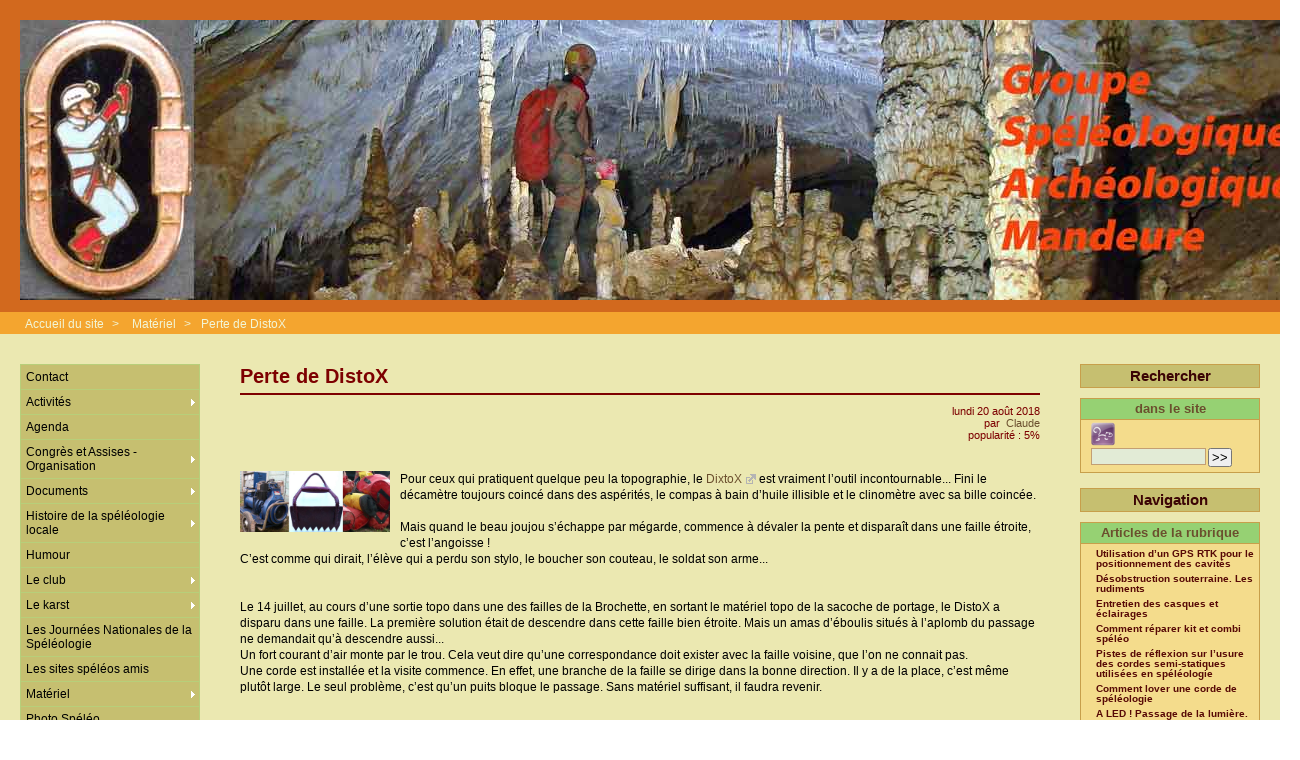

--- FILE ---
content_type: text/html; charset=utf-8
request_url: http://speleo-mandeure.fr/spip.php?article845
body_size: 7489
content:



<!DOCTYPE HTML>
<html class="page_article sans_composition ltr fr no-js" lang="fr" dir="ltr">
	<head>
		<script type='text/javascript'>/*<![CDATA[*/(function(H){H.className=H.className.replace(/\bno-js\b/,'js')})(document.documentElement);/*]]>*/</script>
		
		<meta http-equiv="Content-Type" content="text/html; charset=utf-8" />

		<title>Perte de DistoX - GSAM - Groupe Spéléologique Archéologique de Mandeure</title>
	<meta name="description" content=" Pour ceux qui pratiquent quelque peu la topographie, le DixtoX est vraiment l&#039;outil incontournable... Fini le d&#233;cam&#232;tre toujours coinc&#233; dans des (&#8230;) " />

<link rel="canonical" href="http://speleo-mandeure.fr/spip.php?article845" /><meta http-equiv="content-type" content="text/html; charset=utf-8" />
<meta name="revisit-after" content="10 days" />
<meta name="robots" content="index,follow" />
<meta name="generator" content="SPIP 4.4.7 - Sarka-SPIP 4.2.0" />
<meta name="author" content="Membres GSAM" />
<meta name="copyright" content="Copyright GSAM - Groupe Spéléologique Archéologique de Mandeure - GSAM" />
<meta name="distribution" content="global" />
<meta name="keywords" content="Spéléologie, club, GSAM, mandeure, spéléo, speleo, grotte, gouffre, doubs, franche-comté, trou, souterrain, mine, archéolgie, canyon, topographie, topo, disto X, presse, chateau, ruine, sport, plongée, cavernicole, chauves-souris, rivière souterraine, karst, karstique, inventaire, tuf, concrétion, lapiaz, doline , découverte, exploration, WEITE, Martel, diaclase, Aven" />



<link rel="stylesheet" type="text/css" media="all" href="plugins/auto/sarkaspip/v4.2.0/css/raz.css" />


<link rel="stylesheet" type="text/css" media="all" href="plugins/auto/sarkaspip/v4.2.0/css/layouts/layout13.css" />

<link rel="stylesheet" type="text/css" media="all" href="prive/spip_style.css?1764928640" />



<script type='text/javascript'>var var_zajax_content='content';</script><script>
var mediabox_settings={"auto_detect":true,"ns":"box","tt_img":false,"sel_g":"#documents_portfolio a[type='image\/jpeg'],#documents_portfolio a[type='image\/png'],#documents_portfolio a[type='image\/gif']","sel_c":".mediabox","str_ssStart":"Diaporama","str_ssStop":"Arr\u00eater","str_cur":"{current}\/{total}","str_prev":"Pr\u00e9c\u00e9dent","str_next":"Suivant","str_close":"Fermer","str_loading":"Chargement\u2026","str_petc":"Taper \u2019Echap\u2019 pour fermer","str_dialTitDef":"Boite de dialogue","str_dialTitMed":"Affichage d\u2019un media","splash_url":"","lity":{"skin":"none","maxWidth":"90%","maxHeight":"90%","minWidth":"400px","minHeight":"","slideshow_speed":"2500","opacite":"0.9","defaultCaptionState":"expanded"}};
</script>
<!-- insert_head_css --><link rel='stylesheet' type='text/css' media='all' href='plugins-dist/porte_plume/css/barre_outils.css?1764929672' />
<link rel='stylesheet' type='text/css' media='all' href='local/cache-css/cssdyn-css_barre_outils_icones_css-3d290e2c.css?1742044071' />



<link rel="stylesheet" type="text/css" media="all" href="local/cache-css/cssdyn-css_base_css-08361537.css?1742044071" />
<link rel="stylesheet" type="text/css" media="all" href="local/cache-css/cssdyn-css_layout_css-0c68e2a0.css?1742044071" />
<link rel="stylesheet" type="text/css" media="all" href="local/cache-css/cssdyn-css_bandeau_css-cea6f17d.css?1742044071" />
<link rel="stylesheet" type="text/css" media="all" href="local/cache-css/cssdyn-css_noisettes_css-a8268847.css?1742044071" />
<link rel="stylesheet" type="text/css" media="all" href="local/cache-css/cssdyn-css_elements_css-21de9203.css?1742044071" />
<link rel="stylesheet" type="text/css" media="all" href="local/cache-css/cssdyn-css_ie_css-46ecc593.css?1742044071" />


<link rel="stylesheet" href="plugins/auto/sarkaspip/v4.2.0/css/impression.css?1720197228" type="text/css" media="print" />








<link rel="alternate" type="application/rss+xml" title="Syndiquer tout le site" href="spip.php?page=backend" />



<script src="prive/javascript/jquery.js?1764928640" type="text/javascript"></script>

<script src="prive/javascript/jquery.form.js?1764928640" type="text/javascript"></script>

<script src="prive/javascript/jquery.autosave.js?1764928640" type="text/javascript"></script>

<script src="prive/javascript/jquery.placeholder-label.js?1764928640" type="text/javascript"></script>

<script src="prive/javascript/ajaxCallback.js?1764928640" type="text/javascript"></script>

<script src="prive/javascript/js.cookie.js?1764928640" type="text/javascript"></script>
<!-- insert_head -->
<script src="plugins-dist/mediabox/lib/lity/lity.js?1764929670" type="text/javascript"></script>
<script src="plugins-dist/mediabox/lity/js/lity.mediabox.js?1764929670" type="text/javascript"></script>
<script src="plugins-dist/mediabox/javascript/spip.mediabox.js?1764929670" type="text/javascript"></script><script type='text/javascript' src='plugins-dist/porte_plume/javascript/jquery.markitup_pour_spip.js?1764929672'></script>
<script type='text/javascript' src='plugins-dist/porte_plume/javascript/jquery.previsu_spip.js?1764929672'></script>
<script type='text/javascript' src='local/cache-js/jsdyn-javascript_porte_plume_start_js-7aeae890.js?1742044071'></script>

<link rel='stylesheet' href='plugins/auto/saisies/v6.0.3/css/saisies.css?1764427440' type='text/css' media='all' />

<script src='plugins/auto/saisies/v6.0.3/javascript/saisies.js?1764427440'></script>
<script>saisies_caracteres_restants = "caractères restants";</script>
<script src='plugins/auto/saisies/v6.0.3/javascript/saisies_textarea_counter.js?1764427440'></script>
<script>
		function afficher_si_show(src) {
			src.slideDown(800);
}
function afficher_si_hide(src) {
	src.slideUp(800);
}
	</script>
<script src='plugins/auto/saisies/v6.0.3/javascript/saisies_afficher_si.js?1764427440'></script>



<link rel="icon" type="image/x-icon" href="plugins/auto/sarkaspip/v4.2.0/images/favicon.ico" />
<link rel="shortcut icon" type="image/x-icon" href="plugins/auto/sarkaspip/v4.2.0/images/favicon.ico" /><script src="plugins/auto/sarkaspip/v4.2.0/scripts/menu_deroulant_vertical.js" type="text/javascript"></script>
	


 
	<script src="plugins/auto/sarkaspip/v4.2.0/scripts/jcarousellite_1.0.1.js" type="text/javascript"></script>
	<script src="plugins/auto/sarkaspip/v4.2.0/scripts/jquery.mousewheel.js" type="text/javascript"></script>


 
	<script src="plugins/auto/sarkaspip/v4.2.0/scripts/jquery.innerfade.js" type="text/javascript"></script>


 
	<script src="plugins/auto/sarkaspip/v4.2.0/scripts/jquery.corner.js" type="text/javascript"></script>
	<script src="local/cache-js/jsdyn-scripts_sarkaspip_coins_js-d8fe11db.js?1742044071" type="text/javascript"></script>	</head>
	<body>
	<div id="container" class="rubrique86 secteur86">
		<div class="header" id="header">
			<div class="bandeau_haut">	
	
	<div class="nav_bandeau">  
    	<!-- Navigation dans les langues -->
		
        <!-- Navigation dans les raccourcis -->
		
        <!-- Navigation dans les raccourcis -->
		
	</div>
	
	
	<a class="site_logo" href="http://www.speleo-mandeure.fr" title="Accueil du site"><img
	src="IMG/logo/siteon0.jpg?1439495179"
	class="spip_logo spip_logo_survol"
	width="1280"
	height="280"
	alt=""
	data-src-hover="IMG/logo/test_bandeaux_site_accueil_2red.jpg?1713369019"/></a>
	<div class="site_nom">
		
	   
	</div>
	<br class="nettoyeur" />
	
</div>





 
	<div class="bandeau_chemin">
	
		

	<div class="chemin">
		<a href="http://www.speleo-mandeure.fr">Accueil du site</a>

	
		
		&gt; 
			 
				<a href="spip.php?rubrique86" title="Se rendre sur la page de cette rubrique">Matériel</a>			
			
		


		&gt;<a href="spip.php?article845" title="Se rendre sur la page de cet article">Perte de DistoX</a>
	</div>
</div>		</div>

		<div id="wrapper">
			<div class="content" id="content">
				<div id="article" class="article">
		
		<div class="titre"><h1>Perte de DistoX</h1></div>
	
	
	<div class="description">
	 
		
	

	

	 
		<div class="cartouche">
		
		
		
		 
			
		
		lundi&nbsp;20 août 2018 <br />

		
		par &nbsp;<span class="vcard author"><a class="url fn spip_in" href="spip.php?auteur2">Claude</a></span> <br />

		
		 
			
		

		
		 
			popularité&nbsp;:&nbsp;5%
		

		
		
		
		
		
		
	</div>
		<br class="nettoyeur" />

		<div class="logo gauche"><img
	src="IMG/logo/rubon86.jpg?1312742825" class='spip_logo' width='150' height='61'
	alt="" /></div>
	
		
		<div class="texte"><p>Pour ceux qui pratiquent quelque peu la topographie, le <a href="http://www.speleo-mandeure.fr/spip.php?article309" class="spip_out" rel="external">DixtoX</a> est vraiment  l&#8217;outil incontournable... Fini le décamètre toujours coincé dans des aspérités, le compas à bain d&#8217;huile illisible et le clinomètre avec sa bille coincée. <BR>
<BR>
Mais quand le beau joujou s&#8217;échappe par mégarde, commence à dévaler la pente et disparaît dans une faille étroite, c&#8217;est l&#8217;angoisse&nbsp;! <BR>
C&#8217;est comme qui dirait, l&#8217;élève qui a perdu son stylo, le boucher son couteau, le soldat son arme... <BR>
<BR>
<BR>
Le 14 juillet, au cours d&#8217;une sortie topo dans une des failles de la Brochette, en sortant le matériel topo de la sacoche de portage, le DistoX a disparu dans une faille. La première solution était de descendre dans cette faille bien étroite. Mais un amas d&#8217;éboulis situés à l&#8217;aplomb du passage ne demandait qu&#8217;à descendre aussi... <BR>
Un fort courant d&#8217;air monte par le trou. Cela veut dire qu&#8217;une correspondance doit exister avec la faille voisine, que l&#8217;on ne connait pas. <BR>
Une corde est installée et la visite commence. En effet, une branche de la faille se dirige dans la bonne direction. Il y a de la place, c&#8217;est même plutôt large. Le seul problème, c&#8217;est qu&#8217;un puits bloque le passage. Sans matériel suffisant, il faudra revenir. <BR>
<BR>
<BR>
Il faudra attendre le 12 août pour monter une équipe de sauvetage... et poser 2 spits pour passer au dessus du fameux puits. Et là, dans un recoin, le Disto&nbsp;! <BR>
Et cerise sur le gâteau, il est intact et démarre au quart de tour&nbsp;! <BR></p>
<BR>
<div align="center">
           <IMG SRC="IMG/jpg/DistoX1.jpg"WIDTH=400>
        <br><i>Equipement...</i>
</div>
<p><BR>
<BR></p>
<div align="center">
           <IMG SRC="IMG/jpg/DistoX.jpg"WIDTH=400>
        <br><i>Le DistoX retrouvé...</i>
</div>
<BR></div>
		
		
		
		
		
		
		
		
		

		
		<br class="nettoyeur" />

	

	</div>
		
		
		
		
		
		<div id="images_jointes" class="portfolio">
		<h2>Portfolio</h2>

		
		<a href="IMG/jpg/DistoX.jpg" class="aucun" type="image/jpeg" title="JPEG - 238.7 kio">
			<img src='local/cache-gd2/97/3a78c8ecea11b2317ac4836383fbd1.jpg?1687664731' width='115' height='115' alt='JPEG - 238.7&#160;kio' />
		</a>

		
		<a href="IMG/jpg/DistoX1.jpg" class="aucun" type="image/jpeg" title="JPEG - 246.4 kio">
			<img src='local/cache-gd2/b7/985198ab621340d7abeb0cf96b4a12.jpg?1687664731' width='115' height='115' alt='JPEG - 246.4&#160;kio' />
		</a>

	</div> <!-- Fin portfolio -->	</div>			</div>
		</div>

		<div class="aside col" id="navigation">
			<div class="nav clearfix" id="nav">
	<div id="menu_rubriques" class="noisette menu_rub1">
	<ul class="menulist">

		<li>
			 <a href="spip.php?rubrique55">Contact</a>
			
			
		
			
		
		</li>

		<li class="smenu">
			 <a href="spip.php?rubrique17">Activités</a>
			
			
				<ul>
			
				<li>
					 <a href="spip.php?rubrique46">Animation</a>
					
				
					
				
					
				</li>
				
			
				<li>
					 <a href="spip.php?rubrique29">Archéologie et autre ...</a>
					
				
					
				
					
				</li>
				
			
				<li>
					 <a href="spip.php?rubrique31">Canyon et autre ...</a>
					
				
					
				
					
				</li>
				
			
				<li>
					 <a href="spip.php?rubrique118">Classique du mois</a>
					
				
					
				
					
				</li>
				
			
				<li>
					 <a href="spip.php?rubrique30">Classiques Spéléo du Doubs et d’ailleurs ...</a>
					
				
					
				
					
				</li>
				
			
				<li>
					 <a href="spip.php?rubrique32">Explo Spéléo à l’étranger</a>
					
				
					
				
					
				</li>
				
			
				<li>
					 <a href="spip.php?rubrique49">Formation</a>
					
				
					
				
					
				</li>
				
			
				<li>
					 <a href="spip.php?rubrique137">Géologie</a>
					
				
					
				
					
				</li>
				
			
				<li>
					 <a href="spip.php?rubrique27">Initiation encadrement</a>
					
				
					
				
					
				</li>
				
			
				<li>
					 <a href="spip.php?rubrique35">Mine</a>
					
				
					
				
					
				</li>
				
			
				<li>
					 <a href="spip.php?rubrique34">Plongée</a>
					
				
					
				
					
				</li>
				
			
				<li>
					 <a href="spip.php?rubrique33">Pompage</a>
					
				
					
				
					
				</li>
				
			
				<li>
					 <a href="spip.php?rubrique26">Prospection, Désobstruction, Exploration</a>
					
				
					
				
					
				</li>
				
			
				<li>
					 <a href="spip.php?rubrique85">Secours, sauvetage</a>
					
				
					
				
					
				</li>
				
			
				<li>
					 <a href="spip.php?rubrique97">Topographie</a>
					
				
					
				
					
				</li>
				
			
				<li>
					 <a href="spip.php?rubrique123">Traçage, Coloration</a>
					
				
					
				
					
				</li>
				
			
				<li>
					 <a href="spip.php?rubrique111">Via Ferrata</a>
					
				
					
				
					
				</li>
				
			
				</ul>
			
		 
		</li>

		<li>
			 <a href="spip.php?rubrique50">Agenda</a>
			
			
		
			
		
		</li>

		<li class="smenu">
			 <a href="spip.php?rubrique133">Congrès et Assises - Organisation</a>
			
			
				<ul>
			
				<li>
					 <a href="spip.php?rubrique134">Assisses Nationales de l’Environnement Karstique Mandeure 2001</a>
					
				
					
				
					
				</li>
				
			
				<li>
					 <a href="spip.php?rubrique126">Congrès National à Mandeure 1999</a>
					
				
					
				
					
				</li>
				
			
				<li>
					 <a href="spip.php?rubrique135">Contribution GSAM Congrès Franc-Comtois 2014</a>
					
				
					
				
					
				</li>
				
			
				<li>
					 <a href="spip.php?rubrique136">Journées Nationales de l’EFS à Mandeure - 1996</a>
					
				
					
				
					
				</li>
				
			
				</ul>
			
		 
		</li>

		<li class="smenu">
			 <a href="spip.php?rubrique77">Documents</a>
			
			
				<ul>
			
				<li>
					 <a href="spip.php?rubrique110">Bizarreries de la nature</a>
					
				
					
				
					
				</li>
				
			
				<li>
					 <a href="spip.php?rubrique89">Bruits de fond</a>
					
				
					
				
					
				</li>
				
			
				<li>
					 <a href="spip.php?rubrique93">Contes et légendes</a>
					
				
					
				
					
				</li>
				
			
				<li>
					 <a href="spip.php?rubrique114">Evénements</a>
					
				
					
				
					
				</li>
				
			
				<li>
					 <a href="spip.php?rubrique87">Expressions artistiques et Spéléo</a>
					
				
					
				
					
				</li>
				
			
				<li>
					 <a href="spip.php?rubrique122">La dépression karstique du Puits Fenoz - Chazot - DOUBS</a>
					
				
					
				
					
				</li>
				
			
				<li>
					 <a href="spip.php?rubrique92">Les graffitis et autres messages souterrains</a>
					
				
					
				
					
				</li>
				
			
				</ul>
			
		 
		</li>

		<li class="smenu">
			 <a href="spip.php?rubrique124">Histoire de la spéléologie locale</a>
			
			
				<ul>
			
				<li>
					 <a href="spip.php?rubrique127">Autres Histoires de la Spéléologie locale</a>
					
				
					
				
					
				</li>
				
			
				<li>
					 <a href="spip.php?rubrique125">Groupe Spéléologique Audincourt années 1950</a>
					
				
					
				
					
				</li>
				
			
				<li>
					 <a href="spip.php?rubrique78">L’équipe Weité, spéléologues des années 1930</a>
					
				
					
				
					
				</li>
				
			
				<li>
					 <a href="spip.php?rubrique119">La MJC d’Audincourt et le SCPPM de Mandeure dans les années 1960-1970</a>
					
				
					
				
					
				</li>
				
			
				<li>
					 <a href="spip.php?rubrique109">Le gouffre de la Pierre-Saint-Martin, Pyrénées-Atlantiques</a>
					
				
					
				
					
				</li>
				
			
				<li>
					 <a href="spip.php?rubrique130">Le Groupe Spéléologique de Montbéliard</a>
					
				
					
				
					
				</li>
				
			
				</ul>
			
		 
		</li>

		<li>
			 <a href="spip.php?rubrique43">Humour</a>
			
			
		
			
		
		</li>

		<li class="smenu">
			 <a href="spip.php?rubrique16">Le club</a>
			
			
				<ul>
			
				<li>
					 <a href="spip.php?rubrique54">ASCAP section spéléo</a>
					
				
					
				
					
				</li>
				
			
				<li>
					 <a href="spip.php?rubrique21">Historique</a>
					
				
					
				
					
				</li>
				
			
				<li>
					 <a href="spip.php?rubrique71">La vie du club</a>
					
				
					
				
					
				</li>
				
			
				<li>
					 <a href="spip.php?rubrique45">Le bureau</a>
					
				
					
				
					
				</li>
				
			
				<li>
					 <a href="spip.php?rubrique53">Le site internet</a>
					
				
					
				
					
				</li>
				
			
				<li>
					 <a href="spip.php?rubrique22">Les membres actuels</a>
					
				
					
				
					
				</li>
				
			
				<li>
					 <a href="spip.php?rubrique67">Les zones géographiques de prédilection du GSAM</a>
					
				
					
				
					
				</li>
				
			
				</ul>
			
		 
		</li>

		<li class="smenu">
			 <a href="spip.php?rubrique73">Le karst</a>
			
			
				<ul>
			
				<li>
					 <a href="spip.php?rubrique80">L’eau du karst</a>
					
				
					
				
					
				</li>
				
			
				<li class="smenu">
					 <a href="spip.php?rubrique75">La faune</a>
					
				 
					
				<ul>
			
				<li>
					 <a href="spip.php?rubrique105">La faune souterraine (autre)</a>
					
				
					
				
					
				</li>
				
			
				<li>
					 <a href="spip.php?rubrique91">Les chauves-souris</a>
					
				
					
				
					
				</li>
				
			
				</ul>
			
				</li>
				
			
				<li>
					 <a href="spip.php?rubrique96">La Flore Souterraine</a>
					
				
					
				
					
				</li>
				
			
				<li>
					 <a href="spip.php?rubrique107">Les fossiles</a>
					
				
					
				
					
				</li>
				
			
				<li>
					 <a href="spip.php?rubrique76">Les géotopes</a>
					
				
					
				
					
				</li>
				
			
				<li>
					 <a href="spip.php?rubrique79">Spéléothème</a>
					
				
					
				
					
				</li>
				
			
				</ul>
			
		 
		</li>

		<li>
			 <a href="spip.php?rubrique72">Les Journées Nationales de la Spéléologie</a>
			
			
		
			
		
		</li>

		<li>
			 <a href="spip.php?rubrique70">Les sites spéléos amis</a>
			
			
		
			
		
		</li>

		<li class="smenu">
			 <a href="spip.php?rubrique86">Matériel</a>
			
			
				<ul>
			
				<li>
					 <a href="spip.php?rubrique129">Les noeuds en spéléologie</a>
					
				
					
				
					
				</li>
				
			
				</ul>
			
		 
		</li>

		<li>
			 <a href="spip.php?rubrique100">Photo Spéléo</a>
			
			
		
			
		
		</li>

		<li>
			 <a href="spip.php?rubrique74">Protection du karst</a>
			
			
		
			
		
		</li>

		<li class="smenu">
			 <a href="spip.php?rubrique18">Publications</a>
			
			
				<ul>
			
				<li>
					 <a href="spip.php?rubrique41">Le bulletin du club</a>
					
				
					
				
					
				</li>
				
			
				<li>
					 <a href="spip.php?rubrique40">Le GSAM dans la presse</a>
					
				
					
				
					
				</li>
				
			
				<li>
					 <a href="spip.php?rubrique95">Littérature spéléologique</a>
					
				
					
				
					
				</li>
				
			
				<li>
					 <a href="spip.php?rubrique106">Publication interne</a>
					
				
					
				
					
				</li>
				
			
				</ul>
			
		 
		</li>

		<li>
			 <a href="spip.php?rubrique52">Spéléo : utilité publique</a>
			
			
		
			
		
		</li>

		<li class="smenu">
			 <a href="spip.php?rubrique64">Vidéos et Chansons</a>
			
			
				<ul>
			
				<li>
					 <a href="spip.php?rubrique103">Chansons</a>
					
				
					
				
					
				</li>
				
			
				<li>
					 <a href="spip.php?rubrique102">Video Spéléo</a>
					
				
					
				
					
				</li>
				
			
				</ul>
			
		 
		</li>

	</ul> <!-- menulist -->
</div> <!-- menu_rub1 --></div>


 
	
 
	<div id="nav_visiteur" class="noisette nav2">
	<ul>
		
		 
			
		
		
		
		
		
		 
			
			<li class="raccourci_nav1"><a href="spip.php?page=login-public&amp;url=spip.php%3Farticle341">Connexion</a></li>
		</ul>
		
		
</div>




















 
	








 
	<div id="noisette_badges" class="noisette">
	<div class="badges">
		
		 
			<a id="logo_rss" href="./spip.php?page=backend" title="Syndiquer tout le site">&nbsp;</a>
		
		 
			<a id="logo_sarkaspip" href="http://www.sarka-spip.net" title="Squelette">&nbsp;</a>
		
		
		
		<br class="nettoyeur" />
	</div>
</div>		</div>
		<div class="extra col" id="extra">
			<div id="nav_recherche" class="noisette">
		<h1 class="intitule">Rechercher</h1>
		 
			<div class="nav_recherche contenu ">	
	<h2 class="titre_bloc">dans le site</h2>
     <img class="moteur" src="plugins/auto/sarkaspip/v4.2.0/images/logo-spip.png" alt="Spip" /> 
	
	<div class="formulaire_spip formulaire_recherche" id="formulaire_recherche">
<form action="spip.php?page=recherche" method="get"><div class="editer-groupe">
	<input name="page" value="recherche" type="hidden"
>
	
	<label for="recherche">Rechercher :</label>
	<input type="search" class="search text" size="10" name="recherche" id="recherche" accesskey="4" autocapitalize="off" autocorrect="off"
	/><input type="submit" class="btn submit" value="&gt;&gt;" title="Rechercher" />
</div></form>
</div>
</div>		
	
		
		
		
		
		
		
	</div>








 
	 
		<div id="noisette_navigation" class="noisette">
	<h1 class="intitule">Navigation</h1>
		
				
		<div class='ajaxbloc' data-ajax-env='eJT7588mAFSntYhdw+7mf2vReGxTkzBaf2G3xkKvMkdTIbe91AaIsVv1oKnX4178PXoPztjnUtXoq4KTOYfJrlebFjOJ4oAsFeV6kTYkjLOwWejaRvKX6ZO5p0pCpp9bBaQeY0fsj+V3D9zkXuSlDdpf1ZbpKRybvRhJhxaAmXHqw1ISZS9Nq1xi8TE=' data-origin="spip.php?article845">




	
		<a id='pagination_article_rubrique_date' class='pagination_ancre'></a>
		<div class="contenu">
			<h2 class="titre_bloc">Articles de la rubrique</h2>
			<div class="liste"><ul>
	
			<li><a class="titre" href="spip.php?article11123" title="Se rendre sur la page de cet article">
					Utilisation d&#8217;un GPS RTK pour le positionnement des cavités
			</a></li>
	
			<li><a class="titre" href="spip.php?article11115" title="Se rendre sur la page de cet article">
					Désobstruction souterraine. Les rudiments
			</a></li>
	
			<li><a class="titre" href="spip.php?article1026" title="Se rendre sur la page de cet article">
					Entretien des casques et éclairages
			</a></li>
	
			<li><a class="titre" href="spip.php?article986" title="Se rendre sur la page de cet article">
					Comment réparer kit et combi spéléo 
			</a></li>
	
			<li><a class="titre" href="spip.php?article968" title="Se rendre sur la page de cet article">
					Pistes de réflexion sur l’usure des cordes semi-statiques utilisées en spéléologie
			</a></li>
	
			<li><a class="titre" href="spip.php?article898" title="Se rendre sur la page de cet article">
					Comment lover une corde de spéléologie
			</a></li>
	
			<li><a class="titre" href="spip.php?article849" title="Se rendre sur la page de cet article">
					A LED&nbsp;! Passage de la lumière.
			</a></li>
	
			<li><span class="titre">
					Perte de DistoX
			</span></li>
	
			<li><a class="titre" href="spip.php?article842" title="Se rendre sur la page de cet article">
					Le matériel spéléo, ça s&#8217;use aussi&nbsp;!
			</a></li>
	
			<li><a class="titre" href="spip.php?article813" title="Se rendre sur la page de cet article">
					Mesure CO2 dans des cavités du Doubs
			</a></li>
	
			</ul></div>
		<div class="pagination"><ul class="pagination-items pagination_page">
		

		<li class="pagination-item on active"><span class="pagination-item-label on" aria-label='Aller &#224; la page 1 (Page actuelle)'>1</span></li>
		<li class="pagination-item"><a href='spip.php?article845&amp;debut_article_rubrique_date=10#pagination_article_rubrique_date' class='pagination-item-label lien_pagination' rel='nofollow' aria-label='Aller &#224; la page 2'>2</a></li>
		<li class="pagination-item"><a href='spip.php?article845&amp;debut_article_rubrique_date=20#pagination_article_rubrique_date' class='pagination-item-label lien_pagination' rel='nofollow' aria-label='Aller &#224; la page 3'>3</a></li>
		

		

		
	</ul></div>
		</div>
	
		
</div><!--ajaxbloc-->		
		</div>	
	
	
	
	



















 
	





 
		


 
	 
		<script type="text/javascript">
$(document).ready(function(){
	$('#noisette_herbier ul').innerfade({ speed: 'slow', timeout: 4000, type: 'sequence', containerheight: '90px' });
});
</script>	

 
	
 

 
	<div id="noisette_statistiques" class="noisette">
	<h1 class="intitule">Statistiques</h1>
	<div class="contenu">
		
			<h2 class="titre_bloc">Dernière mise à jour</h2>
		
			<div class="texte">mardi&nbsp;27 janvier 2026</div>
		
		
	</div>

	<div class="contenu">
		<h2 class="titre_bloc">Publication</h2>
		<div class="texte">
			                                                                                                                                                                                                                                                                                                                                                                                                                                                                                                                                                                                                                                                                                                                                                                                                                                                                                                                                                                                                                             
				988 Articles<br />
			Aucun album photo<br />
			     
				4 Brèves<br />
			Aucun site<br />
			                                 
				32 Auteurs<br />
		</div>
	</div>
	
	<div class="contenu">
		<h2 class="titre_bloc">Visites</h2>
		<div class="texte">
			58&nbsp;aujourd’hui<br />
			688&nbsp;hier<br />
			1134893&nbsp;depuis le début<br />
			
			 
				16&nbsp;visiteurs actuellement connectés
			
		</div>
	</div>
</div>
 
	<div id="noisette_hitparade" class="noisette">
	 
		<h1 class="intitule">Top Articles</h1>
	
	<div class="contenu">
		<h2 class="titre_bloc">Les plus populaires</h2>
		<div class="liste"><ul>

			<li><a class="titre" href="spip.php?article917" title="100&nbsp;%&nbsp;">
				Coordonnées géographiques&nbsp;: conversion du système Lambert vers le système GPS
			</a></li>

			<li><a class="titre" href="spip.php?article754" title="44&nbsp;%&nbsp;">
				Le drame de la grotte de la Creuse - BLAMONT - DOUBS
			</a></li>

			<li><a class="titre" href="spip.php?article271" title="36&nbsp;%&nbsp;">
				Les différents types de concrétions
			</a></li>

			<li><a class="titre" href="spip.php?article927" title="30&nbsp;%&nbsp;">
				La traversée du Verneau&nbsp;: Les Biefs/Baudin
			</a></li>

			<li><a class="titre" href="spip.php?article986" title="24&nbsp;%&nbsp;">
				Comment réparer kit et combi spéléo 
			</a></li>

		</ul></div>
	</div>	
	
</div>		</div>

		<div class="footer" id="footer">
			<div class="pied_bas">

	<div class="copyright">©&nbsp;2009-2026&nbsp;GSAM - Groupe Spéléologique Archéologique de Mandeure&nbsp;|&nbsp;GSAM</div>	<div class="credits"><a href="spip.php?page=plan">Plan du site</a>&nbsp;|&nbsp;<a href="https://www.spip.net" title="Site réalisé avec SPIP, un CMS gratuit sous licence GPLv3">SPIP&nbsp;4.4.7</a>&nbsp;|&nbsp;<a href="http://www.sarka-spip.net" title="Ce site utilise le squelette SARKA-SPIP">Sarka-SPIP&nbsp;4.2.0</a>&nbsp;|&nbsp;<a href="http://www.sarka-spip.net" title="Sylvain, Toufik, Xavier, Eric, Pascal">Collectif Sarka-SPIP</a>&nbsp;|&nbsp;<a href="http://www.gnu.org/copyleft/gpl.html" title="Le squelette SARKA-SPIP est distribué sous licence GPLv3">GPLv3</a>&nbsp;|&nbsp;<a href="plugins/auto/sarkaspip/v4.2.0/body.html" title="Voir le squelette de la page&nbsp;body.html" rel="nofollow">Squelette</a>&nbsp;|&nbsp;<a href="#header" title="Retour en haut de la page" rel="nofollow">Haut ↑</a></div>	

</div>		</div>
	</div>
</body></html>
